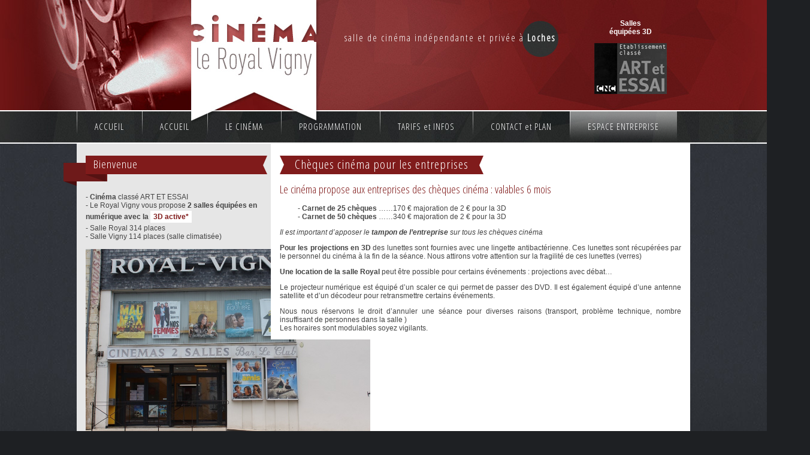

--- FILE ---
content_type: text/html; charset=UTF-8
request_url: https://www.cinema-royal-vigny.fr/ch-ques-cin-ma-pour-les-entreprises-article-6-0-11.html
body_size: 3802
content:

<!doctype html>
<html lang="fr"> 

<head>
<meta charset="UTF-8"/>
<meta http-equiv="Content-Language" content="fr"/>
<title>Chèques cinéma pour les entreprises</title>
<meta name="Description" content="Le cin&eacute;ma propose aux entreprises des ch&egrave;ques cin&eacute;ma : valables 6 mois
- Carnet de 25 ch&egrave;ques &hellip;&hellip;170 &euro; majoration de 2 &euro; pour la 3D- Carnet de 50 ch&egrave;ques &hellip;&hellip;340 &euro; majoration de 2 &euro; pour la 3D
Il est important d&rsquo;apposer le tampon de l&rsquo;entreprise sur tous les ch&egrave;ques cin&eacute;ma
Pour les projections en 3D des lunettes sont fournies avec une lingette antibact&eacute;rienne. Ces lunettes sont r&eacute;cup&eacute;r&eacute;es par le personnel du cin&eacute;ma &agrave; la fin de la s&eacute;ance. Nous attirons votre attention sur la fragilit&eacute; de ces lunettes (verres)
Une location de la salle Royal peut &ecirc;tre possible pour certains &eacute;v&eacute;nements : projections avec d&eacute;bat&hellip;
Le projecteur num&eacute;rique est &eacute;quip&eacute; d&rsquo;un scaler ce qui permet de passer des DVD. Il est &eacute;galement &eacute;quip&eacute; d&rsquo;une antenne satellite et d&rsquo;un d&eacute;codeur pour retransmettre certains &eacute;v&eacute;nements.
Nous nous r&eacute;servons le droit d&rsquo;annuler une s&eacute;ance pour diverses raisons (transport, probl&egrave;me technique, nombre insuffisant de personnes dans la salle )Les horaires sont modulables soyez vigilants."/>
<meta name="Keywords" content=""/>
<link rel="icon" href="favicon.ico" type="image/x-icon"/> 
<link rel="shortcut icon" href="favicon.ico" type="image/x-icon"/>
<link href="css/style.css" rel="stylesheet" type="text/css" media="all"/>
<link rel="stylesheet" type="text/css" href="fancybox/jquery.fancybox-1.3.1.css" media="screen" />
<script type="text/javascript" src="https://code.jquery.com/jquery.min.js"></script>
<script type="text/javascript" src="fancybox/jquery.mousewheel-3.0.2.pack.js"></script>
<script type="text/javascript" src="fancybox/jquery.fancybox-1.3.1.js"></script>
<link href='https://fonts.googleapis.com/css?family=Open+Sans+Condensed:300,300italic' rel='stylesheet' type='text/css'>

<style type="text/css">
.menu {  width:1024px; height:54px; position: absolute; z-index:600; font-size:13px }

.menu ul li a, .menu ul li a:visited { font-family: 'Open Sans Condensed', sans-serif; margin: 0; padding: 0 30px 0 30px; display:block; text-decoration:none; /* premier rang */
										color:#fff; text-align:left; background: url(interface/boutonH.png) repeat-x;
										line-height:50px; font-size:15px; overflow:hidden; letter-spacing: 1px }
										
.menu ul { padding:0; margin:0; list-style: none; width: 1024px; }
.menu ul li { float:left; position:relative; }
.menu ul li ul  {display: none; }
.menu ul li:hover a { color:#fff; background: url(interface/boutonH.png) repeat-x 0 -52px } /* rollover premier rang */

.menu ul li:hover ul { display:block; position:absolute; top:45px; left:-5px; width:300px }
.menu ul li:hover ul li a.hide { height: auto; background:#2c2e2e; color:#fff; width:270px; padding: 0 15px 0 15px; margin:0; border: none; font-variant: normal; line-height: 33px; font-size:110%; text-transform: none; font-weight: normal } /* second rang */
.menu ul li:hover ul li:hover a.hide { background: #801b1b; color:#fff; width:270px} /* rollover second rang */
.menu ul li:hover ul li ul {display: none; width:240px; }
.menu ul ul { left:0; right:auto; }
.menu ul ul li {  left:auto; margin:0; }

#contact		{ float: left;width: 90px; height: 72px; margin: 0; padding: 0; }
#contact a		{ width: 90px; height: 72px; display: block; text-decoration : none; padding: 0; margin: 0; background : url(interface/icones_02.png) no-repeat;  }
#contact a:hover { background : url(interface/icones_02.png) no-repeat 0 -72px; display: block; text-decoration : none; padding: 0; margin: 0 }
#contact a.actif { background : url(interface/icones_02.png) no-repeat 0 -72px; display: block; text-decoration : none; padding: 0; margin: 0 }

#plan		{ float: left; width: 90px; height: 72px; margin: 0 2px 0 0; padding: 0; }
#plan a		{ width: 90px; height: 72px; display: block; text-decoration : none; padding: 0; margin: 0; background : url(interface/icones_01.png) no-repeat;  }
#plan a:hover { background : url(interface/icones_01.png) no-repeat 0 -72px; display: block; text-decoration : none; padding: 0; margin: 0 }
#plan a.actif { background : url(interface/icones_01.png) no-repeat 0 -72px; display: block; text-decoration : none; padding: 0; margin: 0 }

#liens		{ width: 210px; height: 50px; margin: 0; padding: 0; }
#liens a		{ width: 210px; height: 50px; display: block; text-decoration : none; padding: 0; margin: 0; background : url(interface/liens.png) no-repeat;  }
#liens a:hover { background : url(interface/liens.png) no-repeat 0 -50px; display: block; text-decoration : none; padding: 0; margin: 0 }
#liens a.actif { background : url(interface/liens.png) no-repeat 0 -50px; display: block; text-decoration : none; padding: 0; margin: 0 }

</style>


	</head>

	<body style="background: url(interface/fond.jpg) repeat-x 0 0px; background-color:#1e2023">
	
	<div id="document2">&nbsp;</div>

	<div id="document">

	

		<div id="haut">
 
            <div style="position: absolute; margin: 20px 0 0 824px; width: 200px; font-size: 100%; z-index: 110; color: #fff"><p style="text-align: center;"><strong>Salles </strong><br /><strong>&eacute;quip&eacute;es 3D</strong></p>
<p style="text-align: center;"><img src="https://www.cinema-royal-vigny.fr/medias/divers/art-et-essai.png" alt="" width="121" height="85" /></p></div>
								
            <div style="position: absolute; margin: 41px 0 0 447px; z-index: 100"><h1>salle de cin&eacute;ma indépendante et priv&eacute;e &agrave; <strong>Loches</strong></h1></div>

            <div class="menu" style="z-index:600; padding: 186px 0 0 0">
				<ul>
					<li><a  href="index.php">ACCUEIL</a></li>
										<li>
												
												<a  class="hide" href="bienvenue-article-7-0-669.html">ACCUEIL</a>
												
					</li>
										<li>
												
												<a  class="hide" href="le-royal-vigny-cin-ma-ind-pendant-loches-depuis-article-2-0-1.html">LE CINÉMA</a>
												
					</li>
										<li>
												<a  class="hide" href="les-horaires-article-3-0-18.html">PROGRAMMATION</a>
						<ul style="z-index: 900; box-shadow: 0px 0px 7px rgba(0,0,0,.5); border: 4px solid rgba(255,255,255,.5)">
														<li><a class="hide" href="les-horaires-article-3-0-18.html">Les horaires</a></li>
														<li><a class="hide" href="le-chant-des-forets-article-3-0-1915.html">LE CHANT DES FORETS</a></li>
														<li><a class="hide" href="une-enfance-allemande-article-3-0-1923.html">UNE ENFANCE ALLEMANDE</a></li>
														<li><a class="hide" href="la-pire-mere-au-monde-article-3-0-1924.html">LA PIRE MERE AU MONDE</a></li>
														<li><a class="hide" href="louise-article-3-0-1925.html">LOUISE</a></li>
													</ul>
												
												
					</li>
										<li>
												
												<a  class="hide" href="tarifs-article-4-0-12.html">TARIFS et INFOS</a>
												
					</li>
										<li>
												<a  class="hide" href="pour-nous-contacter-article-5-0-3.html">CONTACT et PLAN</a>
						<ul style="z-index: 900; box-shadow: 0px 0px 7px rgba(0,0,0,.5); border: 4px solid rgba(255,255,255,.5)">
														<li><a class="hide" href="pour-nous-contacter-article-5-0-3.html">Pour nous contacter</a></li>
														<li><a class="hide" href="venir-au-cin-ma-royal-vigny-article-5-0-4.html">Venir au Cinéma Royal-Vigny</a></li>
													</ul>
												
												
					</li>
										<li>
												
												<a style="color: #fff; background: url(interface/boutonH.png) repeat-x 0 -52px" class="hide" href="ch-ques-cin-ma-pour-les-entreprises-article-6-0-11.html">ESPACE ENTREPRISE</a>
												
					</li>
									</ul>
			
            </div>
			
		</div>
		
		<div id="centre">
		
		
                
        <div id="colonneGauche" style="height: 100%">
			            
            <div style="position: absolute; margin: 20px 0 0 -22px; width: 456px; height: 51px; background: url(interface/bandeau1.png) no-repeat">
                <span style="margin: 10px 0 0 50px; color: #fff; font-family: 'Open Sans Condensed', sans-serif; font-size: 160%; letter-spacing: 1px ">Bienvenue</span>
            </div>
            
            <div style="padding: 70px 15px 0 15px"><p>- <strong>Cin&eacute;ma</strong> class&eacute; ART ET ESSAI<br />- Le Royal Vigny vous propose <strong>2 salles &eacute;quip&eacute;es en num&eacute;rique avec la <a href="https://www.cinema-royal-vigny.fr/lunettes-passives-lunettes-actives-article-7-0-17.html">3D active*</a></strong><br />- Salle Royal 314 places<br />- Salle Vigny 114 places (salle climatis&eacute;e)<br /><br /><img src="https://www.cinema-royal-vigny.fr/medias/divers/PAQUES2015-ENTREECINEMA010.JPG" alt="" width="475" height="316" style="display: block; margin-left: auto; margin-right: auto;" /></p></div>
            
            <div style="padding: 20px 15px 0 15px"><p><strong>Cin&eacute;ma Royal-Vigny</strong><br />40 bis rue Bourdillet<br />37 600 Loches</p>
<p>Cin&eacute;ma : 02 47 94 06 89<br />Bureau : 02 47 91 63 03<br /><span style="text-decoration: underline;">Aux horaires de bureau</span></p></div>
        </div>
        
        <div id="contenu">
			
	<script type="text/javascript">
		$(document).ready(function() {
			/*
			*   Examples - images
			*/

			$("a#example1").fancybox({
				'titleShow'		: false
			});

			$("a#example2").fancybox({
				'titleShow'		: false,
				'transitionIn'	: 'elastic',
				'transitionOut'	: 'elastic'
			});

			$("a#example3").fancybox({
				'titleShow'		: false,
				'transitionIn'	: 'none',
				'transitionOut'	: 'none'
			});

			$("a#example4").fancybox();

			$("a#example5").fancybox({
				'titlePosition'	: 'inside'
			});

			$("a#example6").fancybox({
				'titlePosition'	: 'over'
			});

			$("a[rel=example_group]").fancybox({
				'transitionIn'		: 'none',
				'transitionOut'		: 'none',
				'titlePosition' 	: 'over',
				'titleFormat'		: function(title, currentArray, currentIndex, currentOpts) {
					return '<span id="fancybox-title-over">Image ' + (currentIndex + 1) + ' / ' + currentArray.length + (title.length ? ' &nbsp; ' + title : '') + '</span>';
				}
			});

			/*
			*   Examples - various
			*/

			$("#various1").fancybox({
				'titlePosition'		: 'inside',
				'transitionIn'		: 'none',
				'transitionOut'		: 'none'
			});

			$("#various2").fancybox();

			$("#various3").fancybox({
				'width'				: '75%',
				'height'			: '75%',
				'autoScale'			: false,
				'transitionIn'		: 'none',
				'transitionOut'		: 'none',
				'type'				: 'iframe'
			});

			$("#various4").fancybox({
				'padding'			: 0,
				'autoScale'			: false,
				'transitionIn'		: 'none',
				'transitionOut'		: 'none'
			});
		});
	</script>




				
				
	<div style="float: left"><img src="interface/bandeau2_01.png" /></div><div style="float: left; padding: 0 15px 0 15px; background: url(interface/bandeau2_02.png) repeat-x; height: 31px" /><h1>Chèques cinéma pour les entreprises</h1></div><div style="float: left"><img src="interface/bandeau2_03.png" /></div>
    <br /><br /><br />		
			
                        
			            
			<h2>Le cin&eacute;ma propose aux entreprises des ch&egrave;ques cin&eacute;ma : valables 6 mois</h2>
<p style="padding-left: 30px;">- <strong>Carnet de 25 ch&egrave;ques</strong> &hellip;&hellip;170 &euro; majoration de 2 &euro; pour la 3D<br />- <strong>Carnet de 50 ch&egrave;ques</strong> &hellip;&hellip;340 &euro; majoration de 2 &euro; pour la 3D</p>
<p><em>Il est important d&rsquo;apposer le <strong>tampon de l&rsquo;entreprise</strong> sur tous les ch&egrave;ques cin&eacute;ma</em></p>
<p><strong>Pour les projections en 3D</strong> des lunettes sont fournies avec une lingette antibact&eacute;rienne. Ces lunettes sont r&eacute;cup&eacute;r&eacute;es par le personnel du cin&eacute;ma &agrave; la fin de la s&eacute;ance. Nous attirons votre attention sur la fragilit&eacute; de ces lunettes (verres)</p>
<p><strong>Une location de la salle Royal</strong> peut &ecirc;tre possible pour certains &eacute;v&eacute;nements : projections avec d&eacute;bat&hellip;</p>
<p>Le projecteur num&eacute;rique est &eacute;quip&eacute; d&rsquo;un scaler ce qui permet de passer des DVD. Il est &eacute;galement &eacute;quip&eacute; d&rsquo;une antenne satellite et d&rsquo;un d&eacute;codeur pour retransmettre certains &eacute;v&eacute;nements.</p>
<p>Nous nous r&eacute;servons le droit d&rsquo;annuler une s&eacute;ance pour diverses raisons (transport, probl&egrave;me technique, nombre insuffisant de personnes dans la salle )<br />Les horaires sont modulables soyez vigilants.</p>
						
            		</div>
        
                
		</div>
		
	</div>

	<div style="clear: both; width: 100%;">
		<div id="bas">
			<div id="bas2">
				<div style=" padding: 98px 0 0 40px">
				Cin&eacute;ma Royal-Vigny 40bis rue Bourdillet, 37600 Loches - Cin&eacute;ma : 0247940689 - Bureau : 0247916303 <a target="_blank" href="https://www.facebook.com/marc.nagot.3" rel="noopener"><img src="https://www.cinema-royal-vigny.fr/medias/divers/facebook-logo-png-5a35528eaa4f08.7998622015134439826976.jpg" alt="" width="33" height="19" /></a> - <a href="mentions-legales.html">Mentions l&eacute;gales</a>&nbsp;-&nbsp;<a href="plan-du-site.html">Plan du site</a>&nbsp;-&nbsp;<a href="https://www.imagidee.com/" target="_blank">imagidee, cr&eacute;ation web</a>
				</div>
            </div>
        </div>
	</div>

	

</body>

</html>

--- FILE ---
content_type: text/css
request_url: https://www.cinema-royal-vigny.fr/css/style.css
body_size: 1544
content:
#document {
	width:1024px;
	margin : 0 auto;
	padding : 0;
	text-align: left;
	background: url(../interface/fond.jpg) no-repeat -200px 0;
}

#document2 {
	position:absolute; 
	left: 50%;  
	top: 0; 
	width: 1424px; 
	height: 240px; 
	margin-top: 0; /* moitié de la hauteur */ 
	margin-left: -712px; /* moitié de la largeur */ 
	z-index:50;
	background: url(../interface/entete.jpg) no-repeat
	}
	
a:link          { color: #801b1b; font-size: 12px; font-family: Arial, Helvetica, Verdana, sans-serif; text-decoration: none }
a:visited         { color: #801b1b; font-size: 12px; font-family: Arial, Helvetica, Verdana, sans-serif; text-decoration: none }
a:hover       { color: #000; font-size: 12px; font-family: Arial, Helvetica, Verdana, sans-serif; text-decoration: none }

a.lien:link          { color: #801b1b; font-size: 12px; font-family: Arial, Helvetica, Verdana, sans-serif; text-decoration: none }
a.lien:visited         { color: #801b1b; font-size: 12px; font-family: Arial, Helvetica, Verdana, sans-serif; text-decoration: none }
a.lien:hover       { color: #000; font-size: 12px; font-family: Arial, Helvetica, Verdana, sans-serif; text-decoration: none }


img { border: 0; vertical-align: middle }

input, select, textarea       { color: #5f5c61; font-size: 12px; font-family: Arial, Helvetica, Verdana, sans-serif; background-color: #fff; margin: 2px; padding: 3px; border: solid 1px #c0c0c0 }

body {
font-family: Arial, Helvetica, Verdana, sans-serif;
font-size: 12px;
margin: 0;
padding: 0;
text-align: center;
color: #444;
}


table, tr, td { font-size: 12px }
td { padding: 4px }

/* ACCUEIL */

#accueil1 { float: left; width: 324px; height: 300px; overflow: y; background-color: #e6e6e6 }

#accueil1 a:link        { line-height: 20px; padding: 2px 3px 2px 3px; color: #801b1b; background-color: #fff; text-decoration: none; }
#accueil1 a:visited     { text-decoration: none; }
#accueil1 a:hover       { color: #fff; background-color: #801b1b }
#accueil1 a.on       	 { color: #fff; background-color: #801b1b }

#accueil1 h1 {
	font-family: 'Open Sans Condensed', sans-serif;
	color: #fff; font-size: 175%;
	font-weight: normal;
	margin: 0 0 10px 0;
	letter-spacing: 1px
}

#accueil1 h2 {
	font-family: 'Open Sans Condensed', sans-serif;
	color: #801b1b; font-size: 160%;
	font-weight: normal;
	margin: 0 0 10px 0;
}


#accueil2 { clear: both; float: left; width: 994px; background-color: #fff; padding: 15px; }

#accueil2 h1 {
	font-family: 'Open Sans Condensed', sans-serif;
	color: #fff; font-size: 175%;
	font-weight: normal;
	margin: 0 0 10px 0;
	letter-spacing: 1px
}

#accueil2 h2 {
	font-family: 'Open Sans Condensed', sans-serif;
	color: #801b1b; font-size: 160%;
	font-weight: normal;
	margin: 0 0 10px 0;
}

/* BANDEAU DU HAUT */

#haut { height : 240px; width: 1024px; }
#haut h1 { color: #fff; font-size: 135%; letter-spacing: 2px; font-family: 'Open Sans Condensed', sans-serif; font-weight: normal }

/* CENTRE */
#centre { padding: 0; margin: 0; width: 1024px; background: url(../interface/fdcentre.gif) repeat-y; overflow: auto !important; /overflow: auto; -overflow: none }

/* COLONNE GAUCHE */
#colonneGauche {
	float: left; width: 324px; background-color: #e6e6e6;
}

#colonneGauche a:link        { line-height: 24px; padding: 3px 5px 3px 5px; color: #801b1b; background-color: #fff; text-decoration: none; }
#colonneGauche a:visited     { text-decoration: none; }
#colonneGauche a:hover       { color: #fff; background-color: #801b1b }
#colonneGauche a.on       	 { color: #fff; background-color: #801b1b }

#colonneGauche h2 {
	color: #5b3d45; font-size: 130%;
	font-weight: normal;
	margin: 15px 0 15px 0;
}

/* CONTENU */

#contenu {
	float: left;
	width: 670px;
	background: #fff;
	margin: 0; padding: 20px 15px 0 15px;
}

#contenu table, tr, td { font-size: 12px }

#contenu h1 {
	font-family: 'Open Sans Condensed', sans-serif;
	color: #fff; font-size: 175%;
	font-weight: normal;
	margin: 0 0 10px 0;
	letter-spacing: 1px
}

#contenu h2 {
	font-family: 'Open Sans Condensed', sans-serif;
	color: #801b1b; font-size: 160%;
	font-weight: normal;
	margin: 0 0 10px 0;
}

#contenu h3 {
	color: #5b3d45; font-size: 130%;
	font-weight: normal;
	margin: 15px 0 0 0;
}

#contenu h4 {
	color: #5b3d45; font-size: 100%;
	font-weight: bold;
	margin: 15px 0 0 0;
}

#contenu p {
	color: #444; font-size: 100%;
	font-weight: normal;
	line-height: auto;
	padding: 0;
	text-align: justify;
}

#contenu a:link          { color: #5b3d45; font-size: 12px; font-family: Arial, Helvetica, Verdana, sans-serif; text-decoration: underline }
#contenu a:visited         { color: #5b3d45; font-size: 12px; font-family: Arial, Helvetica, Verdana, sans-serif; text-decoration: underline }
#contenu a:hover        { color: #000000; font-size: 12px; font-family: Arial, Helvetica, Verdana, sans-serif; text-decoration: none }

#contenu a.lienencart:link        { padding: 0 10px 0 10px; font-family: 'Andada', serif; color: #fff; font-size: 14px; line-height: 35px; text-decoration: none }
#contenu a.lienencart:visited     { text-decoration: none; color: #fff; }
#contenu a.lienencart:hover       { text-decoration: none; color: #fff; }

#contenu a.horaires:link        { font-family: 'Open Sans Condensed', sans-serif; line-height: 20px; padding: 5px 8px 5px 8px; color: #fff; background-color: #801b1b; text-decoration: none; font-size: 130% }
#contenu a.horaires:visited     { color: #fff; text-decoration: none; }
#contenu a.horaires:hover       { color: #801b1b; background-color: #fff }


#contenu table, tr, td { font-size: 12px }


#bas { clear: both; width: 100%; height: 150px; text-align: center; background: url(../interface/bas.png) no-repeat 50% 0 }

#bas2 { margin : -50px auto 0 auto; width: 1024px; height: 46px; text-align: left; color: #fff; font-size: 95%; }

#bas2 a { font-size: 95%; color: #fff; }
#bas2 a:visited { font-size: 95%; color: #fff; }
#bas2 a:hover { font-size: 95%; color: #801b1b; text-decoration: underline }

#bas p { margin: 0; padding: 0 }


/* FORMULAIRE */
form {
	margin : 0;
	padding : 0;
}
#contenu fieldset {
	-moz-border-radius: 5px;
	-webkit-border-radius: 5px;
	border-width : 1px solid #fff;
}

#contenu legend {
	color : #5b3d45;
	font-weight : normal;
	font-size : 100%;
	margin : 0 0 0 50px;
	padding : 0 10px 0 10px;
	width : auto;
}
input, textarea,select {
	font-size : 100%;
	font-family : arial, sans-serif;
	border-width : 1px;
	border-style : solid;
	border-top-color : #8A8A8A;
	border-right-color : #8A8A8A;
	border-bottom-color : #E0E0E0;
	border-left-color : #E0E0E0;
	background-color: #e7e7e7;
	padding : 1px 2px;
	margin-left : 8px;
}
p.action input {
	width : auto;
	color : #5f5c61;
	border-color : #5f5c61;
	margin : 0 150px;
}
form p {
	clear: both;
	margin: 0;
	padding: 2px 0;
}

p.envoyer input {
	width : auto;
	font-weight: bold;
	color : #5b3d45;
	border-color : #5b3d45;
	border-width : 2px;
	background-color : #fff;
	-moz-border-radius: 5px;
	-webkit-border-radius: 5px;
	padding: 4px;
	margin-left: 250px;
	cursor: pointer;
}

#contenu p label {
	float: left;
	width: 230px;
	margin-bottom : 8px;
	text-align: right;
	color : #5f5c61;
	font-weight : normal;
}